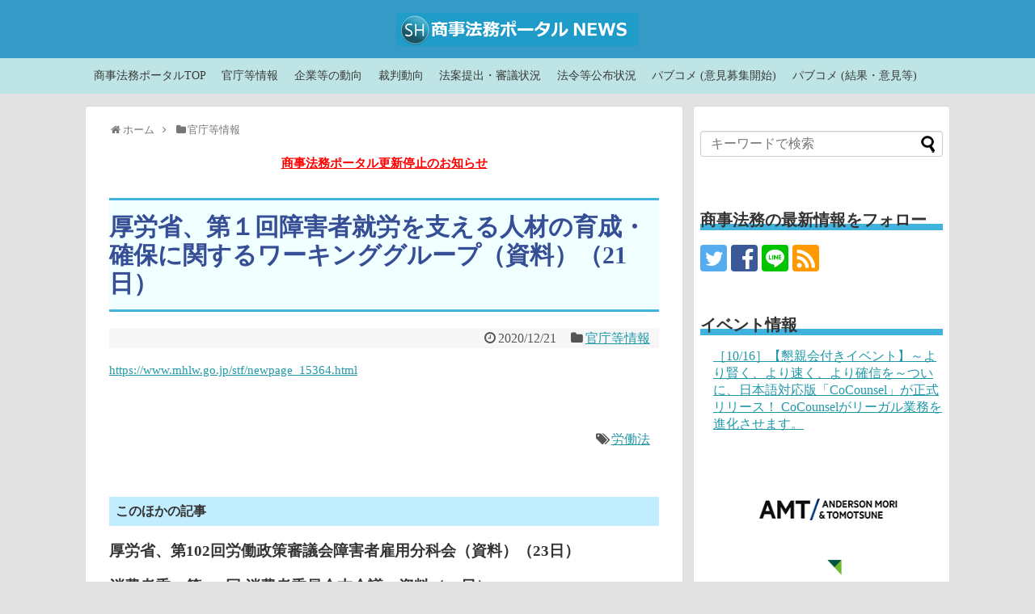

--- FILE ---
content_type: text/html; charset=UTF-8
request_url: https://wp.shojihomu.co.jp/archives/58277
body_size: 18120
content:
<!DOCTYPE html>
<html lang="ja">
<head>
<meta charset="UTF-8">
  <meta name="viewport" content="width=device-width,initial-scale=1.0">
<link rel="alternate" type="application/rss+xml" title="商事法務ポータル NEWS RSS Feed" href="https://wp.shojihomu.co.jp/feed" />
<link rel="pingback" href="https://wp.shojihomu.co.jp/xmlrpc.php" />
<meta name="description" content="" />
<meta name="keywords" content="官庁等情報" />
<!-- OGP -->
<meta property="og:type" content="article">
<meta property="og:description" content="">
<meta property="og:title" content="厚労省、第１回障害者就労を支える人材の育成・確保に関するワーキンググループ（資料）（21日）">
<meta property="og:url" content="https://wp.shojihomu.co.jp/archives/58277">
<meta property="og:image" content="https://wp.shojihomu.co.jp/wp-content/uploads/2017/01/fb.png">
<meta property="og:site_name" content="商事法務ポータル NEWS">
<meta property="og:locale" content="ja_JP">
<!-- /OGP -->

<script src="https://kit.fontawesome.com/b2c9d6f975.js" crossorigin="anonymous"></script>
<title>厚労省、第１回障害者就労を支える人材の育成・確保に関するワーキンググループ（資料）（21日）  |  商事法務ポータル NEWS</title>
<meta name='robots' content='max-image-preview:large' />
	<style>img:is([sizes="auto" i], [sizes^="auto," i]) { contain-intrinsic-size: 3000px 1500px }</style>
	<link rel='dns-prefetch' href='//vjs.zencdn.net' />
<link rel='dns-prefetch' href='//fonts.googleapis.com' />
<link rel="alternate" type="application/rss+xml" title="商事法務ポータル NEWS &raquo; フィード" href="https://wp.shojihomu.co.jp/feed" />
<link rel="alternate" type="application/rss+xml" title="商事法務ポータル NEWS &raquo; コメントフィード" href="https://wp.shojihomu.co.jp/comments/feed" />
<script type="text/javascript">
/* <![CDATA[ */
window._wpemojiSettings = {"baseUrl":"https:\/\/s.w.org\/images\/core\/emoji\/16.0.1\/72x72\/","ext":".png","svgUrl":"https:\/\/s.w.org\/images\/core\/emoji\/16.0.1\/svg\/","svgExt":".svg","source":{"concatemoji":"https:\/\/wp.shojihomu.co.jp\/wp-includes\/js\/wp-emoji-release.min.js?ver=6.8.3"}};
/*! This file is auto-generated */
!function(s,n){var o,i,e;function c(e){try{var t={supportTests:e,timestamp:(new Date).valueOf()};sessionStorage.setItem(o,JSON.stringify(t))}catch(e){}}function p(e,t,n){e.clearRect(0,0,e.canvas.width,e.canvas.height),e.fillText(t,0,0);var t=new Uint32Array(e.getImageData(0,0,e.canvas.width,e.canvas.height).data),a=(e.clearRect(0,0,e.canvas.width,e.canvas.height),e.fillText(n,0,0),new Uint32Array(e.getImageData(0,0,e.canvas.width,e.canvas.height).data));return t.every(function(e,t){return e===a[t]})}function u(e,t){e.clearRect(0,0,e.canvas.width,e.canvas.height),e.fillText(t,0,0);for(var n=e.getImageData(16,16,1,1),a=0;a<n.data.length;a++)if(0!==n.data[a])return!1;return!0}function f(e,t,n,a){switch(t){case"flag":return n(e,"\ud83c\udff3\ufe0f\u200d\u26a7\ufe0f","\ud83c\udff3\ufe0f\u200b\u26a7\ufe0f")?!1:!n(e,"\ud83c\udde8\ud83c\uddf6","\ud83c\udde8\u200b\ud83c\uddf6")&&!n(e,"\ud83c\udff4\udb40\udc67\udb40\udc62\udb40\udc65\udb40\udc6e\udb40\udc67\udb40\udc7f","\ud83c\udff4\u200b\udb40\udc67\u200b\udb40\udc62\u200b\udb40\udc65\u200b\udb40\udc6e\u200b\udb40\udc67\u200b\udb40\udc7f");case"emoji":return!a(e,"\ud83e\udedf")}return!1}function g(e,t,n,a){var r="undefined"!=typeof WorkerGlobalScope&&self instanceof WorkerGlobalScope?new OffscreenCanvas(300,150):s.createElement("canvas"),o=r.getContext("2d",{willReadFrequently:!0}),i=(o.textBaseline="top",o.font="600 32px Arial",{});return e.forEach(function(e){i[e]=t(o,e,n,a)}),i}function t(e){var t=s.createElement("script");t.src=e,t.defer=!0,s.head.appendChild(t)}"undefined"!=typeof Promise&&(o="wpEmojiSettingsSupports",i=["flag","emoji"],n.supports={everything:!0,everythingExceptFlag:!0},e=new Promise(function(e){s.addEventListener("DOMContentLoaded",e,{once:!0})}),new Promise(function(t){var n=function(){try{var e=JSON.parse(sessionStorage.getItem(o));if("object"==typeof e&&"number"==typeof e.timestamp&&(new Date).valueOf()<e.timestamp+604800&&"object"==typeof e.supportTests)return e.supportTests}catch(e){}return null}();if(!n){if("undefined"!=typeof Worker&&"undefined"!=typeof OffscreenCanvas&&"undefined"!=typeof URL&&URL.createObjectURL&&"undefined"!=typeof Blob)try{var e="postMessage("+g.toString()+"("+[JSON.stringify(i),f.toString(),p.toString(),u.toString()].join(",")+"));",a=new Blob([e],{type:"text/javascript"}),r=new Worker(URL.createObjectURL(a),{name:"wpTestEmojiSupports"});return void(r.onmessage=function(e){c(n=e.data),r.terminate(),t(n)})}catch(e){}c(n=g(i,f,p,u))}t(n)}).then(function(e){for(var t in e)n.supports[t]=e[t],n.supports.everything=n.supports.everything&&n.supports[t],"flag"!==t&&(n.supports.everythingExceptFlag=n.supports.everythingExceptFlag&&n.supports[t]);n.supports.everythingExceptFlag=n.supports.everythingExceptFlag&&!n.supports.flag,n.DOMReady=!1,n.readyCallback=function(){n.DOMReady=!0}}).then(function(){return e}).then(function(){var e;n.supports.everything||(n.readyCallback(),(e=n.source||{}).concatemoji?t(e.concatemoji):e.wpemoji&&e.twemoji&&(t(e.twemoji),t(e.wpemoji)))}))}((window,document),window._wpemojiSettings);
/* ]]> */
</script>
<link rel='stylesheet' id='ai1ec_style-css' href='//wp.shojihomu.co.jp/wp-content/plugins/all-in-one-event-calendar/public/themes-ai1ec/vortex/css/ai1ec_parsed_css.css?ver=3.0.0' type='text/css' media='all' />
<link rel='stylesheet' id='pfs-min-style-css' href='https://wp.shojihomu.co.jp/wp-content/plugins/post-from-site/includes/minimal.css?ver=6.8.3&#038;fver=20120110074756' type='text/css' media='all' />
<link rel='stylesheet' id='pfs-style-css' href='https://wp.shojihomu.co.jp/wp-content/plugins/post-from-site/includes/twentyeleven.css?ver=6.8.3&#038;fver=20120110074756' type='text/css' media='all' />
<link rel='stylesheet' id='pt-cv-public-style-css' href='https://wp.shojihomu.co.jp/wp-content/plugins/content-views-query-and-display-post-page/public/assets/css/cv.css?ver=2.4.0.7&#038;fver=20220907030313' type='text/css' media='all' />
<link rel='stylesheet' id='simplicity-style-css' href='https://wp.shojihomu.co.jp/wp-content/themes/simplicity2/style.css?ver=6.8.3&#038;fver=20191029082433' type='text/css' media='all' />
<link rel='stylesheet' id='responsive-style-css' href='https://wp.shojihomu.co.jp/wp-content/themes/simplicity2/css/responsive-pc.css?ver=6.8.3&#038;fver=20191029082433' type='text/css' media='all' />
<link rel='stylesheet' id='parts-skin-style-css' href='https://wp.shojihomu.co.jp/wp-content/themes/simplicity2-child/skins/_parts/_merged_.css?ver=6.8.3&#038;fver=20260126083210' type='text/css' media='all' />
<link rel='stylesheet' id='font-awesome-style-css' href='https://wp.shojihomu.co.jp/wp-content/themes/simplicity2/webfonts/css/font-awesome.min.css?ver=6.8.3&#038;fver=20191029082433' type='text/css' media='all' />
<link rel='stylesheet' id='icomoon-style-css' href='https://wp.shojihomu.co.jp/wp-content/themes/simplicity2/webfonts/icomoon/style.css?ver=6.8.3&#038;fver=20191029082433' type='text/css' media='all' />
<link rel='stylesheet' id='google-fonts-mplus1p-css' href='https://fonts.googleapis.com/earlyaccess/mplus1p.css?ver=6.8.3' type='text/css' media='all' />
<link rel='stylesheet' id='responsive-mode-style-css' href='https://wp.shojihomu.co.jp/wp-content/themes/simplicity2/responsive.css?ver=6.8.3&#038;fver=20191029082433' type='text/css' media='all' />
<link rel='stylesheet' id='narrow-style-css' href='https://wp.shojihomu.co.jp/wp-content/themes/simplicity2/css/narrow.css?ver=6.8.3&#038;fver=20191029082433' type='text/css' media='all' />
<link rel='stylesheet' id='media-style-css' href='https://wp.shojihomu.co.jp/wp-content/themes/simplicity2/css/media.css?ver=6.8.3&#038;fver=20191029082433' type='text/css' media='all' />
<link rel='stylesheet' id='extension-style-css' href='https://wp.shojihomu.co.jp/wp-content/themes/simplicity2/css/extension.css?ver=6.8.3&#038;fver=20191029082433' type='text/css' media='all' />
<style id='extension-style-inline-css' type='text/css'>
#header{background-color:#369ac6}#navi ul,#navi ul.sub-menu,#navi ul.children{background-color:#bee4e5;border-color:#bee4e5}#navi{background-color:#bee4e5}@media screen and (max-width:1110px){#navi{background-color:transparent}}#navi ul li a{color:#3a3a3a}#navi ul li a:hover{background-color:#22c6d8}#page-top a{background-color:#369ac6}#footer{background-color:#369ac6}#h-top{min-height:60px}ul.snsp li.twitter-page a span{background-color:#55acee}ul.snsp li.facebook-page a span{background-color:#3b5998}ul.snsp li.google-plus-page a span{background-color:#dd4b39}ul.snsp li.instagram-page a span{background-color:#3f729b}ul.snsp li.hatebu-page a span{background-color:#008fde}ul.snsp li.pinterest-page a span{background-color:#cc2127}ul.snsp li.youtube-page a span{background-color:#e52d27}ul.snsp li.flickr-page a span{background-color:#1d1d1b}ul.snsp li.github-page a span{background-color:#24292e}ul.snsp li.line-page a span{background-color:#00c300}ul.snsp li.feedly-page a span{background-color:#87bd33}ul.snsp li.push7-page a span{background-color:#eeac00}ul.snsp li.rss-page a span{background-color:#fe9900}ul.snsp li a:hover{opacity:.7} figure.entry-thumb,.new-entry-thumb,.popular-entry-thumb,.related-entry-thumb{display:none}.widget_new_popular .wpp-thumbnail,.widget_popular_ranking .wpp-thumbnail{display:none}.related-entry-thumbnail .related-entry-thumb{display:block}.entry-card-content,.related-entry-content{margin-left:0}.widget_new_popular ul li::before{display:none}.new-entry,#sidebar ul.wpp-list{padding-left:1em}.new-entry a,#sidebar ul.wpp-list a{color:;text-decoration:underline}.article{font-size:15px}#header .alignleft{margin-right:30px;max-width:none} .blog-card-thumbnail-right .blog-card-thumbnail{float:right}.blog-card-thumbnail-right .blog-card-content{margin-left:0;margin-right:110px}.blog-card-thumbnail-right img.blog-card-thumb-image{margin-left:10px;margin-right:0}#sidebar .blog-card-thumbnail-right .blog-card-content{margin-left:0;margin-right:90px}@media screen and (max-width:560px){.blog-card-thumbnail-right .blog-card-content{margin-right:90px}.blog-card-thumbnail-right .blog-card-title{margin-left:0}.blog-card-thumbnail-right img.blog-card-thumb-image{margin-left:5px;margin-right:0}}  #header .alignleft{text-align:center;max-width:none}#h-top #site-title a{margin-right:0}#site-description{margin-right:0}#header .alignright{display:none} #sidebar{background-color:#fff;padding:5px 8px;border-radius:4px;border:1px solid #ddd}@media screen and (max-width:639px){.article br{display:block}}#site-title{margin-right:0} #main .social-count{display:none} .arrow-box{display:none}#sns-group-top .balloon-btn-set{width:auto}body{font-family:'Mplus 1p'}
</style>
<link rel='stylesheet' id='child-style-css' href='https://wp.shojihomu.co.jp/wp-content/themes/simplicity2-child/style.css?ver=6.8.3&#038;fver=20221220035456' type='text/css' media='all' />
<link rel='stylesheet' id='child-responsive-mode-style-css' href='https://wp.shojihomu.co.jp/wp-content/themes/simplicity2-child/responsive.css?ver=6.8.3&#038;fver=20170525075140' type='text/css' media='all' />
<link rel='stylesheet' id='print-style-css' href='https://wp.shojihomu.co.jp/wp-content/themes/simplicity2/css/print.css?ver=6.8.3&#038;fver=20191029082433' type='text/css' media='print' />
<style id='wp-emoji-styles-inline-css' type='text/css'>

	img.wp-smiley, img.emoji {
		display: inline !important;
		border: none !important;
		box-shadow: none !important;
		height: 1em !important;
		width: 1em !important;
		margin: 0 0.07em !important;
		vertical-align: -0.1em !important;
		background: none !important;
		padding: 0 !important;
	}
</style>
<link rel='stylesheet' id='wp-block-library-css' href='https://wp.shojihomu.co.jp/wp-includes/css/dist/block-library/style.min.css?ver=6.8.3' type='text/css' media='all' />
<style id='wp-block-library-inline-css' type='text/css'>
.has-text-align-justify{text-align:justify;}
</style>
<style id='classic-theme-styles-inline-css' type='text/css'>
/*! This file is auto-generated */
.wp-block-button__link{color:#fff;background-color:#32373c;border-radius:9999px;box-shadow:none;text-decoration:none;padding:calc(.667em + 2px) calc(1.333em + 2px);font-size:1.125em}.wp-block-file__button{background:#32373c;color:#fff;text-decoration:none}
</style>
<link rel='stylesheet' id='mediaelement-css' href='https://wp.shojihomu.co.jp/wp-includes/js/mediaelement/mediaelementplayer-legacy.min.css?ver=4.2.17' type='text/css' media='all' />
<link rel='stylesheet' id='wp-mediaelement-css' href='https://wp.shojihomu.co.jp/wp-includes/js/mediaelement/wp-mediaelement.min.css?ver=6.8.3' type='text/css' media='all' />
<style id='global-styles-inline-css' type='text/css'>
:root{--wp--preset--aspect-ratio--square: 1;--wp--preset--aspect-ratio--4-3: 4/3;--wp--preset--aspect-ratio--3-4: 3/4;--wp--preset--aspect-ratio--3-2: 3/2;--wp--preset--aspect-ratio--2-3: 2/3;--wp--preset--aspect-ratio--16-9: 16/9;--wp--preset--aspect-ratio--9-16: 9/16;--wp--preset--color--black: #000000;--wp--preset--color--cyan-bluish-gray: #abb8c3;--wp--preset--color--white: #ffffff;--wp--preset--color--pale-pink: #f78da7;--wp--preset--color--vivid-red: #cf2e2e;--wp--preset--color--luminous-vivid-orange: #ff6900;--wp--preset--color--luminous-vivid-amber: #fcb900;--wp--preset--color--light-green-cyan: #7bdcb5;--wp--preset--color--vivid-green-cyan: #00d084;--wp--preset--color--pale-cyan-blue: #8ed1fc;--wp--preset--color--vivid-cyan-blue: #0693e3;--wp--preset--color--vivid-purple: #9b51e0;--wp--preset--gradient--vivid-cyan-blue-to-vivid-purple: linear-gradient(135deg,rgba(6,147,227,1) 0%,rgb(155,81,224) 100%);--wp--preset--gradient--light-green-cyan-to-vivid-green-cyan: linear-gradient(135deg,rgb(122,220,180) 0%,rgb(0,208,130) 100%);--wp--preset--gradient--luminous-vivid-amber-to-luminous-vivid-orange: linear-gradient(135deg,rgba(252,185,0,1) 0%,rgba(255,105,0,1) 100%);--wp--preset--gradient--luminous-vivid-orange-to-vivid-red: linear-gradient(135deg,rgba(255,105,0,1) 0%,rgb(207,46,46) 100%);--wp--preset--gradient--very-light-gray-to-cyan-bluish-gray: linear-gradient(135deg,rgb(238,238,238) 0%,rgb(169,184,195) 100%);--wp--preset--gradient--cool-to-warm-spectrum: linear-gradient(135deg,rgb(74,234,220) 0%,rgb(151,120,209) 20%,rgb(207,42,186) 40%,rgb(238,44,130) 60%,rgb(251,105,98) 80%,rgb(254,248,76) 100%);--wp--preset--gradient--blush-light-purple: linear-gradient(135deg,rgb(255,206,236) 0%,rgb(152,150,240) 100%);--wp--preset--gradient--blush-bordeaux: linear-gradient(135deg,rgb(254,205,165) 0%,rgb(254,45,45) 50%,rgb(107,0,62) 100%);--wp--preset--gradient--luminous-dusk: linear-gradient(135deg,rgb(255,203,112) 0%,rgb(199,81,192) 50%,rgb(65,88,208) 100%);--wp--preset--gradient--pale-ocean: linear-gradient(135deg,rgb(255,245,203) 0%,rgb(182,227,212) 50%,rgb(51,167,181) 100%);--wp--preset--gradient--electric-grass: linear-gradient(135deg,rgb(202,248,128) 0%,rgb(113,206,126) 100%);--wp--preset--gradient--midnight: linear-gradient(135deg,rgb(2,3,129) 0%,rgb(40,116,252) 100%);--wp--preset--font-size--small: 13px;--wp--preset--font-size--medium: 20px;--wp--preset--font-size--large: 36px;--wp--preset--font-size--x-large: 42px;--wp--preset--spacing--20: 0.44rem;--wp--preset--spacing--30: 0.67rem;--wp--preset--spacing--40: 1rem;--wp--preset--spacing--50: 1.5rem;--wp--preset--spacing--60: 2.25rem;--wp--preset--spacing--70: 3.38rem;--wp--preset--spacing--80: 5.06rem;--wp--preset--shadow--natural: 6px 6px 9px rgba(0, 0, 0, 0.2);--wp--preset--shadow--deep: 12px 12px 50px rgba(0, 0, 0, 0.4);--wp--preset--shadow--sharp: 6px 6px 0px rgba(0, 0, 0, 0.2);--wp--preset--shadow--outlined: 6px 6px 0px -3px rgba(255, 255, 255, 1), 6px 6px rgba(0, 0, 0, 1);--wp--preset--shadow--crisp: 6px 6px 0px rgba(0, 0, 0, 1);}:where(.is-layout-flex){gap: 0.5em;}:where(.is-layout-grid){gap: 0.5em;}body .is-layout-flex{display: flex;}.is-layout-flex{flex-wrap: wrap;align-items: center;}.is-layout-flex > :is(*, div){margin: 0;}body .is-layout-grid{display: grid;}.is-layout-grid > :is(*, div){margin: 0;}:where(.wp-block-columns.is-layout-flex){gap: 2em;}:where(.wp-block-columns.is-layout-grid){gap: 2em;}:where(.wp-block-post-template.is-layout-flex){gap: 1.25em;}:where(.wp-block-post-template.is-layout-grid){gap: 1.25em;}.has-black-color{color: var(--wp--preset--color--black) !important;}.has-cyan-bluish-gray-color{color: var(--wp--preset--color--cyan-bluish-gray) !important;}.has-white-color{color: var(--wp--preset--color--white) !important;}.has-pale-pink-color{color: var(--wp--preset--color--pale-pink) !important;}.has-vivid-red-color{color: var(--wp--preset--color--vivid-red) !important;}.has-luminous-vivid-orange-color{color: var(--wp--preset--color--luminous-vivid-orange) !important;}.has-luminous-vivid-amber-color{color: var(--wp--preset--color--luminous-vivid-amber) !important;}.has-light-green-cyan-color{color: var(--wp--preset--color--light-green-cyan) !important;}.has-vivid-green-cyan-color{color: var(--wp--preset--color--vivid-green-cyan) !important;}.has-pale-cyan-blue-color{color: var(--wp--preset--color--pale-cyan-blue) !important;}.has-vivid-cyan-blue-color{color: var(--wp--preset--color--vivid-cyan-blue) !important;}.has-vivid-purple-color{color: var(--wp--preset--color--vivid-purple) !important;}.has-black-background-color{background-color: var(--wp--preset--color--black) !important;}.has-cyan-bluish-gray-background-color{background-color: var(--wp--preset--color--cyan-bluish-gray) !important;}.has-white-background-color{background-color: var(--wp--preset--color--white) !important;}.has-pale-pink-background-color{background-color: var(--wp--preset--color--pale-pink) !important;}.has-vivid-red-background-color{background-color: var(--wp--preset--color--vivid-red) !important;}.has-luminous-vivid-orange-background-color{background-color: var(--wp--preset--color--luminous-vivid-orange) !important;}.has-luminous-vivid-amber-background-color{background-color: var(--wp--preset--color--luminous-vivid-amber) !important;}.has-light-green-cyan-background-color{background-color: var(--wp--preset--color--light-green-cyan) !important;}.has-vivid-green-cyan-background-color{background-color: var(--wp--preset--color--vivid-green-cyan) !important;}.has-pale-cyan-blue-background-color{background-color: var(--wp--preset--color--pale-cyan-blue) !important;}.has-vivid-cyan-blue-background-color{background-color: var(--wp--preset--color--vivid-cyan-blue) !important;}.has-vivid-purple-background-color{background-color: var(--wp--preset--color--vivid-purple) !important;}.has-black-border-color{border-color: var(--wp--preset--color--black) !important;}.has-cyan-bluish-gray-border-color{border-color: var(--wp--preset--color--cyan-bluish-gray) !important;}.has-white-border-color{border-color: var(--wp--preset--color--white) !important;}.has-pale-pink-border-color{border-color: var(--wp--preset--color--pale-pink) !important;}.has-vivid-red-border-color{border-color: var(--wp--preset--color--vivid-red) !important;}.has-luminous-vivid-orange-border-color{border-color: var(--wp--preset--color--luminous-vivid-orange) !important;}.has-luminous-vivid-amber-border-color{border-color: var(--wp--preset--color--luminous-vivid-amber) !important;}.has-light-green-cyan-border-color{border-color: var(--wp--preset--color--light-green-cyan) !important;}.has-vivid-green-cyan-border-color{border-color: var(--wp--preset--color--vivid-green-cyan) !important;}.has-pale-cyan-blue-border-color{border-color: var(--wp--preset--color--pale-cyan-blue) !important;}.has-vivid-cyan-blue-border-color{border-color: var(--wp--preset--color--vivid-cyan-blue) !important;}.has-vivid-purple-border-color{border-color: var(--wp--preset--color--vivid-purple) !important;}.has-vivid-cyan-blue-to-vivid-purple-gradient-background{background: var(--wp--preset--gradient--vivid-cyan-blue-to-vivid-purple) !important;}.has-light-green-cyan-to-vivid-green-cyan-gradient-background{background: var(--wp--preset--gradient--light-green-cyan-to-vivid-green-cyan) !important;}.has-luminous-vivid-amber-to-luminous-vivid-orange-gradient-background{background: var(--wp--preset--gradient--luminous-vivid-amber-to-luminous-vivid-orange) !important;}.has-luminous-vivid-orange-to-vivid-red-gradient-background{background: var(--wp--preset--gradient--luminous-vivid-orange-to-vivid-red) !important;}.has-very-light-gray-to-cyan-bluish-gray-gradient-background{background: var(--wp--preset--gradient--very-light-gray-to-cyan-bluish-gray) !important;}.has-cool-to-warm-spectrum-gradient-background{background: var(--wp--preset--gradient--cool-to-warm-spectrum) !important;}.has-blush-light-purple-gradient-background{background: var(--wp--preset--gradient--blush-light-purple) !important;}.has-blush-bordeaux-gradient-background{background: var(--wp--preset--gradient--blush-bordeaux) !important;}.has-luminous-dusk-gradient-background{background: var(--wp--preset--gradient--luminous-dusk) !important;}.has-pale-ocean-gradient-background{background: var(--wp--preset--gradient--pale-ocean) !important;}.has-electric-grass-gradient-background{background: var(--wp--preset--gradient--electric-grass) !important;}.has-midnight-gradient-background{background: var(--wp--preset--gradient--midnight) !important;}.has-small-font-size{font-size: var(--wp--preset--font-size--small) !important;}.has-medium-font-size{font-size: var(--wp--preset--font-size--medium) !important;}.has-large-font-size{font-size: var(--wp--preset--font-size--large) !important;}.has-x-large-font-size{font-size: var(--wp--preset--font-size--x-large) !important;}
:where(.wp-block-post-template.is-layout-flex){gap: 1.25em;}:where(.wp-block-post-template.is-layout-grid){gap: 1.25em;}
:where(.wp-block-columns.is-layout-flex){gap: 2em;}:where(.wp-block-columns.is-layout-grid){gap: 2em;}
:root :where(.wp-block-pullquote){font-size: 1.5em;line-height: 1.6;}
</style>
<link rel='stylesheet' id='cptch_stylesheet-css' href='https://wp.shojihomu.co.jp/wp-content/plugins/captcha/css/front_end_style.css?ver=4.3.6&#038;fver=20170919082218' type='text/css' media='all' />
<link rel='stylesheet' id='dashicons-css' href='https://wp.shojihomu.co.jp/wp-includes/css/dashicons.min.css?ver=6.8.3' type='text/css' media='all' />
<link rel='stylesheet' id='cptch_desktop_style-css' href='https://wp.shojihomu.co.jp/wp-content/plugins/captcha/css/desktop_style.css?ver=4.3.6&#038;fver=20170919082218' type='text/css' media='all' />
<link rel='stylesheet' id='fancybox-for-wp-css' href='https://wp.shojihomu.co.jp/wp-content/plugins/fancybox-for-wordpress/assets/css/fancybox.css?ver=1.3.4&#038;fver=20211227031657' type='text/css' media='all' />
<link rel='stylesheet' id='videojs-css' href='//vjs.zencdn.net/5.9.2/video-js.css?ver=6.8.3' type='text/css' media='all' />
<link rel='stylesheet' id='videojs-style-css' href='https://wp.shojihomu.co.jp/wp-content/plugins/videojs-hls-player/videojs-hls-player.css?ver=6.8.3&#038;fver=20171129065121' type='text/css' media='all' />
<link rel='stylesheet' id='videojs-airplay-css' href='https://wp.shojihomu.co.jp/wp-content/plugins/videojs-hls-player/videojs-airplay/videojs.airplay.css?ver=6.8.3&#038;fver=20171129065121' type='text/css' media='all' />
<link rel='stylesheet' id='ivory-search-styles-css' href='https://wp.shojihomu.co.jp/wp-content/plugins/add-search-to-menu/public/css/ivory-search.min.css?ver=5.4.8&#038;fver=20220907030342' type='text/css' media='all' />
<link rel='stylesheet' id='sidebar-login-css' href='https://wp.shojihomu.co.jp/wp-content/plugins/sidebar-login/build/sidebar-login.css?ver=1661826946&#038;fver=20220830023546' type='text/css' media='all' />
<link rel='stylesheet' id='dflip-icons-style-css' href='https://wp.shojihomu.co.jp/wp-content/plugins/3d-flipbook-dflip-lite/assets/css/themify-icons.min.css?ver=1.7.33&#038;fver=20220907124757' type='text/css' media='all' />
<link rel='stylesheet' id='dflip-style-css' href='https://wp.shojihomu.co.jp/wp-content/plugins/3d-flipbook-dflip-lite/assets/css/dflip.min.css?ver=1.7.33&#038;fver=20220907124757' type='text/css' media='all' />
<link rel='stylesheet' id='tablepress-default-css' href='https://wp.shojihomu.co.jp/wp-content/tablepress-combined.min.css?ver=10&#038;fver=20210922053303' type='text/css' media='all' />
<link rel='stylesheet' id='jetpack_css-css' href='https://wp.shojihomu.co.jp/wp-content/plugins/jetpack/css/jetpack.css?ver=11.5.3&#038;fver=20241014090616' type='text/css' media='all' />
<script type="text/javascript" src="https://wp.shojihomu.co.jp/wp-includes/js/jquery/jquery.min.js?ver=3.7.1" id="jquery-core-js"></script>
<script type="text/javascript" src="https://wp.shojihomu.co.jp/wp-includes/js/jquery/jquery-migrate.min.js?ver=3.4.1" id="jquery-migrate-js"></script>
<script type="text/javascript" src="https://wp.shojihomu.co.jp/wp-includes/js/jquery/jquery.form.min.js?ver=4.3.0" id="jquery-form-js"></script>
<script type="text/javascript" src="https://wp.shojihomu.co.jp/wp-content/plugins/post-from-site/includes/jquery.MultiFile.pack.js?ver=6.8.3&amp;fver=20120110074756" id="jquery-multi-upload-js"></script>
<script type="text/javascript" src="https://wp.shojihomu.co.jp/wp-content/plugins/post-from-site/includes/pfs-script.js?ver=6.8.3&amp;fver=20120110074756" id="pfs-script-js"></script>
<script type="text/javascript" src="https://wp.shojihomu.co.jp/wp-content/plugins/fancybox-for-wordpress/assets/js/jquery.fancybox.js?ver=1.3.4&amp;fver=20211227031657" id="fancybox-for-wp-js"></script>
<script type="text/javascript" src="//vjs.zencdn.net/ie8/1.1.2/videojs-ie8.min.js?ver=1.0.2" id="videojs-ie8-js"></script>
<link rel="canonical" href="https://wp.shojihomu.co.jp/archives/58277" />
<link rel='shortlink' href='https://wp.shojihomu.co.jp/?p=58277' />
<link rel="alternate" title="oEmbed (JSON)" type="application/json+oembed" href="https://wp.shojihomu.co.jp/wp-json/oembed/1.0/embed?url=https%3A%2F%2Fwp.shojihomu.co.jp%2Farchives%2F58277" />
<link rel="alternate" title="oEmbed (XML)" type="text/xml+oembed" href="https://wp.shojihomu.co.jp/wp-json/oembed/1.0/embed?url=https%3A%2F%2Fwp.shojihomu.co.jp%2Farchives%2F58277&#038;format=xml" />

<!-- Fancybox for WordPress v3.3.3 -->
<style type="text/css">
	.fancybox-slide--image .fancybox-content{background-color: #FFFFFF}div.fancybox-caption{display:none !important;}
	
	img.fancybox-image{border-width:10px;border-color:#FFFFFF;border-style:solid;}
	div.fancybox-bg{background-color:rgba(102,102,102,0.3);opacity:1 !important;}div.fancybox-content{border-color:#FFFFFF}
	div#fancybox-title{background-color:#FFFFFF}
	div.fancybox-content{background-color:#FFFFFF}
	div#fancybox-title-inside{color:#333333}
	
	
	
	div.fancybox-caption p.caption-title{display:inline-block}
	div.fancybox-caption p.caption-title{font-size:14px}
	div.fancybox-caption p.caption-title{color:#333333}
	div.fancybox-caption {color:#333333}div.fancybox-caption p.caption-title {background:#fff; width:auto;padding:10px 30px;}div.fancybox-content p.caption-title{color:#333333;margin: 0;padding: 5px 0;}
</style><script type="text/javascript">
	jQuery(function () {

		var mobileOnly = false;
		
		if (mobileOnly) {
			return;
		}

		jQuery.fn.getTitle = function () { // Copy the title of every IMG tag and add it to its parent A so that fancybox can show titles
			var arr = jQuery("a[data-fancybox]");
									jQuery.each(arr, function() {
										var title = jQuery(this).children("img").attr("title");
										 var caption = jQuery(this).next("figcaption").html();
                                        if(caption && title){jQuery(this).attr("title",title+" " + caption)}else if(title){ jQuery(this).attr("title",title);}else if(caption){jQuery(this).attr("title",caption);}
									});			}

		// Supported file extensions

				var thumbnails = jQuery("a:has(img)").not(".nolightbox").not('.envira-gallery-link').not('.ngg-simplelightbox').filter(function () {
			return /\.(jpe?g|png|gif|mp4|webp|bmp|pdf)(\?[^/]*)*$/i.test(jQuery(this).attr('href'))
		});
		

		// Add data-type iframe for links that are not images or videos.
		var iframeLinks = jQuery('.fancyboxforwp').filter(function () {
			return !/\.(jpe?g|png|gif|mp4|webp|bmp|pdf)(\?[^/]*)*$/i.test(jQuery(this).attr('href'))
		}).filter(function () {
			return !/vimeo|youtube/i.test(jQuery(this).attr('href'))
		});
		iframeLinks.attr({"data-type": "iframe"}).getTitle();

				// Gallery All
		thumbnails.addClass("fancyboxforwp").attr("data-fancybox", "gallery").getTitle();
		iframeLinks.attr({"data-fancybox": "gallery"}).getTitle();

		// Gallery type NONE
		
		// Call fancybox and apply it on any link with a rel atribute that starts with "fancybox", with the options set on the admin panel
		jQuery("a.fancyboxforwp").fancyboxforwp({
			loop: false,
			smallBtn: false,
			zoomOpacity: "auto",
			animationEffect: "fade",
			animationDuration: 500,
			transitionEffect: "fade",
			transitionDuration: "300",
			overlayShow: true,
			overlayOpacity: "0.3",
			titleShow: true,
			titlePosition: "inside",
			keyboard: true,
			showCloseButton: false,
			arrows: true,
			clickContent:"close",
			clickSlide: "close",
			mobile: {
				clickContent: function (current, event) {
					return current.type === "image" ? "close" : false;
				},
				clickSlide: function (current, event) {
					return current.type === "image" ? "close" : "close";
				},
			},
			wheel: false,
			toolbar: true,
			preventCaptionOverlap: true,
			onInit: function() { },			onDeactivate
	: function() { },		beforeClose: function() { },			afterShow: function() {},				afterClose: function() { },					caption : function( instance, item ) {var title ="";if("undefined" != typeof jQuery(this).context ){var title = jQuery(this).context.title;} else { var title = ("undefined" != typeof jQuery(this).attr("title")) ? jQuery(this).attr("title") : false;}var caption = jQuery(this).data('caption') || '';if ( item.type === 'image' && title.length ) {caption = (caption.length ? caption + '<br />' : '') + '<p class="caption-title">'+title+'</p>' ;}return caption;},
		afterLoad : function( instance, current ) {current.$content.append('<div class=\"fancybox-custom-caption inside-caption\" style=\" position: absolute;left:0;right:0;color:#000;margin:0 auto;bottom:0;text-align:center;background-color:#FFFFFF \">' + current.opts.caption + '</div>');},
			})
		;

			})
</script>
<!-- END Fancybox for WordPress -->

<!-- This site is embedding HLS video using Video.js HLS Plugin v1.0.2 - https://www.socialite-media.com/videojs-hls-player-for-wordpress -->

	<style>img#wpstats{display:none}</style>
		<style type="text/css">
                    .ctl-bullets-container {
                display: block;
                position: fixed;
                left: 0;
                height: 100%;
                z-index: 1049;
                font-weight: normal;
                height: 70vh;
                overflow-x: hidden;
                overflow-y: auto;
                margin: 15vh auto;
            }</style><link rel="shortcut icon" type="image/x-icon" href="https://wp.shojihomu.co.jp/wp-content/uploads/2017/01/favicon2.png" />
<script data-cfasync="false"> var dFlipLocation = "https://wp.shojihomu.co.jp/wp-content/plugins/3d-flipbook-dflip-lite/assets/"; var dFlipWPGlobal = {"text":{"toggleSound":"Turn on\/off Sound","toggleThumbnails":"Toggle Thumbnails","toggleOutline":"Toggle Outline\/Bookmark","previousPage":"Previous Page","nextPage":"Next Page","toggleFullscreen":"Toggle Fullscreen","zoomIn":"Zoom In","zoomOut":"Zoom Out","toggleHelp":"Toggle Help","singlePageMode":"Single Page Mode","doublePageMode":"Double Page Mode","downloadPDFFile":"Download PDF File","gotoFirstPage":"Goto First Page","gotoLastPage":"Goto Last Page","share":"Share","mailSubject":"I wanted you to see this FlipBook","mailBody":"Check out this site {{url}}","loading":"DearFlip: Loading "},"moreControls":"download,pageMode,startPage,endPage,sound","hideControls":"","scrollWheel":"true","backgroundColor":"#777","backgroundImage":"","height":"auto","paddingLeft":"20","paddingRight":"20","controlsPosition":"bottom","duration":800,"soundEnable":"true","enableDownload":"true","enableAnnotation":"false","enableAnalytics":"false","webgl":"true","hard":"none","maxTextureSize":"1600","rangeChunkSize":"524288","zoomRatio":1.5,"stiffness":3,"pageMode":"0","singlePageMode":"0","pageSize":"0","autoPlay":"false","autoPlayDuration":5000,"autoPlayStart":"false","linkTarget":"2","sharePrefix":"dearflip-"};</script><style type="text/css" id="custom-background-css">
body.custom-background { background-color: #e2e2e2; }
</style>
			<style type="text/css" id="wp-custom-css">
			/*
ここに独自の CSS を追加することができます。

詳しくは上のヘルプアイコンをクリックしてください。
*/

ul.lcp_catlist { list-style-image: url(https://wp.shojihomu.co.jp/wp-content/uploads/2017/01/icon.png);
 }
li {margin-top:0.5em; margin-bottom:0.5em;}

div.pt-cv-title {padding-left: 30px;
    background: url(https://wp.shojihomu.co.jp/wp-content/uploads/2019/05/mhm_icon.png) no-repeat;
 }
li {margin-top:0.5em; margin-bottom:0.5em;}

h2 {
background: #c2edff;/*背景色*/
font-size: 1rem; /* =16px */
padding: 0.5em;/*文字まわり（上下左右）の余白*/
}

a.entry-title.entry-title-link {
font-size: 1rem; /* =16px */
}

h6.portal {
position: relative;
background: #3fb3dd;
padding: 5px 5px 2px 25px;
font-size: 20px;
color: #FFFFFF;
border-radius: 0 10px 10px 0;
}

h6.portal:before {
font-family: FontAwesome;
content: "\f044";
display: inline-block;
line-height: 40px;
position: absolute;
padding: 0em;
color: white;
background: #209cc9;
font-weight: normal;
width: 40px;
text-align: center;
height: 40px;
line-height: 40px;
left: -0.5em;
top: 50%;
-moz-transform: translateY(-50%);
-webkit-transform: translateY(-50%);
-ms-transform: translateY(-50%);
transform: translateY(-50%);
border: solid 3px white; 
border-radius: 50%;
}

h6.movie {
position: relative;
background: #3fb3dd;
padding: 5px 5px 2px 25px;
font-size: 20px;
color: #FFFFFF;
border-radius: 0 10px 10px 0;
}

h6.movie:before {
font-family: FontAwesome;
content: "\f03d";
display: inline-block;
line-height: 40px;
position: absolute;
padding: 0em;
color: white;
background: #209cc9;
font-weight: normal;
width: 40px;
text-align: center;
height: 40px;
line-height: 40px;
left: -0.5em;
top: 50%;
-moz-transform: translateY(-50%);
-webkit-transform: translateY(-50%);
-ms-transform: translateY(-50%);
transform: translateY(-50%);
border: solid 3px white; 
border-radius: 50%;
}

h6.book {
position: relative;
background: #3fb3dd;
padding: 5px 5px 2px 25px;
font-size: 20px;
color: #FFFFFF;
border-radius: 0 10px 10px 0;
}

h6.book:before {
font-family: FontAwesome;
content: "\f02d";
display: inline-block;
line-height: 40px;
position: absolute;
padding: 0em;
color: white;
background: #209cc9;
font-weight: normal;
width: 40px;
text-align: center;
height: 40px;
line-height: 40px;
left: -0.5em;
top: 50%;
-moz-transform: translateY(-50%);
-webkit-transform: translateY(-50%);
-ms-transform: translateY(-50%);
transform: translateY(-50%);
border: solid 3px white; 
border-radius: 50%;
}

h6.kancho {
position: relative;
background: #3fb3dd;
padding: 5px 5px 2px 25px;
font-size: 20px;
color: #FFFFFF;
border-radius: 0 10px 10px 0;
}

h6.kancho:before {
font-family: FontAwesome;
content: "\f19c";
display: inline-block;
line-height: 40px;
position: absolute;
padding: 0em;
color: white;
background: #209cc9;
font-weight: normal;
width: 40px;
text-align: center;
height: 40px;
line-height: 40px;
left: -0.5em;
top: 50%;
-moz-transform: translateY(-50%);
-webkit-transform: translateY(-50%);
-ms-transform: translateY(-50%);
transform: translateY(-50%);
border: solid 3px white; 
border-radius: 50%;
}

h6.kigyo {
position: relative;
background: #3fb3dd;
padding: 5px 5px 2px 25px;
font-size: 20px;
color: #FFFFFF;
border-radius: 0 10px 10px 0;
}

h6.kigyo:before {
font-family: FontAwesome;
content: "\f0f7";
display: inline-block;
line-height: 40px;
position: absolute;
padding: 0em;
color: white;
background: #209cc9;
font-weight: normal;
width: 40px;
text-align: center;
height: 40px;
line-height: 40px;
left: -0.5em;
top: 50%;
-moz-transform: translateY(-50%);
-webkit-transform: translateY(-50%);
-ms-transform: translateY(-50%);
transform: translateY(-50%);
border: solid 3px white; 
border-radius: 50%;
}

h6.saiban {
position: relative;
background: #3fb3dd;
padding: 5px 5px 2px 25px;
font-size: 20px;
color: #FFFFFF;
border-radius: 0 10px 10px 0;
}

h6.saiban:before {
font-family: FontAwesome;
content: "\f24e";
display: inline-block;
line-height: 40px;
position: absolute;
padding: 0em;
color: white;
background: #209cc9;
font-weight: normal;
width: 40px;
text-align: center;
height: 40px;
line-height: 40px;
left: -0.5em;
top: 50%;
-moz-transform: translateY(-50%);
-webkit-transform: translateY(-50%);
-ms-transform: translateY(-50%);
transform: translateY(-50%);
border: solid 3px white; 
border-radius: 50%;
}

h6.houan {
position: relative;
background: #3fb3dd;
padding: 5px 5px 2px 25px;
font-size: 20px;
color: #FFFFFF;
border-radius: 0 10px 10px 0;
}

h6.houan:before {
font-family: FontAwesome;
content: "\f15c";
display: inline-block;
line-height: 40px;
position: absolute;
padding: 0em;
color: white;
background: #209cc9;
font-weight: normal;
width: 40px;
text-align: center;
height: 40px;
line-height: 40px;
left: -0.5em;
top: 50%;
-moz-transform: translateY(-50%);
-webkit-transform: translateY(-50%);
-ms-transform: translateY(-50%);
transform: translateY(-50%);
border: solid 3px white; 
border-radius: 50%;
}

h6.koufu {
position: relative;
background: #3fb3dd;
padding: 5px 5px 2px 25px;
font-size: 20px;
color: #FFFFFF;
border-radius: 0 10px 10px 0;
}

h6.koufu:before {
font-family: FontAwesome;
content: "\f274";
display: inline-block;
line-height: 40px;
position: absolute;
padding: 0em;
color: white;
background: #209cc9;
font-weight: normal;
width: 40px;
text-align: center;
height: 40px;
line-height: 40px;
left: -0.5em;
top: 50%;
-moz-transform: translateY(-50%);
-webkit-transform: translateY(-50%);
-ms-transform: translateY(-50%);
transform: translateY(-50%);
border: solid 3px white; 
border-radius: 50%;
}

h6.boshu {
position: relative;
background: #3fb3dd;
padding: 5px 5px 2px 25px;
font-size: 20px;
color: #FFFFFF;
border-radius: 0 10px 10px 0;
}

h6.boshu:before {
font-family: FontAwesome;
content: "\f090";
display: inline-block;
line-height: 40px;
position: absolute;
padding: 0em;
color: white;
background: #209cc9;
font-weight: normal;
width: 40px;
text-align: center;
height: 40px;
line-height: 40px;
left: -0.5em;
top: 50%;
-moz-transform: translateY(-50%);
-webkit-transform: translateY(-50%);
-ms-transform: translateY(-50%);
transform: translateY(-50%);
border: solid 3px white; 
border-radius: 50%;
}

h6.kekka {
position: relative;
background: #3fb3dd;
padding: 5px 5px 2px 25px;
font-size: 20px;
color: #FFFFFF;
border-radius: 0 10px 10px 0;
}

h6.kekka:before {
font-family: FontAwesome;
content: "\f08b";
display: inline-block;
line-height: 40px;
position: absolute;
padding: 0em;
color: white;
background: #209cc9;
font-weight: normal;
width: 40px;
text-align: center;
height: 40px;
line-height: 40px;
left: -0.5em;
top: 50%;
-moz-transform: translateY(-50%);
-webkit-transform: translateY(-50%);
-ms-transform: translateY(-50%);
transform: translateY(-50%);
border: solid 3px white; 
border-radius: 50%;
}

h1#archive-title {
position: relative;
background: #3fb3dd;
padding: 5px 5px 2px 35px;
font-size: 20px;
color: #FFFFFF;
border-radius: 0 10px 10px 0;
}

h1#archive-title:before {
font-family: FontAwesome;
content: "\f07c";
display: inline-block;
line-height: 40px;
position: absolute;
padding: 0em;
color: white;
background: #209cc9;
font-weight: normal;
width: 40px;
text-align: center;
height: 40px;
line-height: 40px;
left: -0.5em;
top: 50%;
-moz-transform: translateY(-50%);
-webkit-transform: translateY(-50%);
-ms-transform: translateY(-50%);
transform: translateY(-50%);
border: solid 3px white; 
border-radius: 50%;
}

/*右側ウィジェット見出しアンダーライン*/
h3.widget_title.sidebar_widget_title {
background: linear-gradient(transparent 70%, #3fb3dd 70%);
}

/*記事タイトル装飾*/
h1.entry-title {
color: #364e96;/*文字色*/
background-color:#f0ffff;/*文字背景色*/
padding: 0.5em 0;/*上下の余白*/
border-top: solid 3px #3fb3dd;/*上線*/
border-bottom: solid 3px #3fb3dd;/*下線*/
}

/*テーブルにリボン*/
.ribbon_box {    
    display: block;
    position: relative;
    margin: 0 auto;
    padding: 40px 0 0 0;
    width: 100%;
    background: #f1f1f1;
  }
.ribbon17 {
    display: inline-block;
    position: absolute;
    left: 0;
    top: 5px;
    box-sizing: border-box;
    padding: 0 12px;
    margin: 0;
    height: 30px;
    line-height: 30px;
    font-size: 18px;
    letter-spacing: 0.1em;
    color: white;
    background: #70c7ff;
    box-shadow: 0 2px 2px rgba(0, 0, 0, 0.12);
}
.ribbon17:before {
    position: absolute;
    content: '';
    top: 0;
    left: -7px;
    border: none;
    height: 38px;
    width: 7px;
    background: #70c7ff;
    border-radius: 5px 0 0 5px;
}
.ribbon17:after {
    position: absolute;
    content: '';
    bottom: -7px;
    left: -5px;
    border: none;
    height: 7px;
    width: 5px;
    background: #4d99ca;
    border-radius: 5px 0 0 5px;
}

/* 画像に枠線を付ける */
img.waku {
    border: solid 1px #808080; /* 枠線のスタイル 太さ 色 */
    box-shadow: 0px 0px 5px #808080; /* 影の水平方向の距離 垂直方向の距離 ぼかしの距離 色 */
}
ol.maru{
    margin: 0 0 0 0;
    padding: 0;
    text-indent: -1em;
    padding-left: 0em;
}
ol.maru li{
    list-style: none;
    text-indent: -1.3em;
    padding-left: 2em;
    margin-top: 0em;
    margin-bottom: 0.4em;
}

ol.maru2{
    margin: 0 0 0 0;
    padding: 0;
text-indent: 1em;
    padding-left: 1em;
}
ol.maru2 li{
    list-style: none;
    text-indent: -1.3em;
    padding-left: 0.3em;
    margin-top:0.5em;
    margin-bottom:0em;
}
ol.maru3{
    margin: 0 0 0 0;
    padding: 0;
    text-indent: -1em;
    padding-left: 0em;
}
ol.maru3 li{
    list-style: none;
    text-indent: -2.2em;
    padding-left: 3em;
    margin-top: 0em;
    margin-bottom: 0em;
}
/* 傍点 */
span.bouten {
    -webkit-text-emphasis: filled circle black;
   text-emphasis: filled circle black;
}

/* 斜字 */

em {
    font-style:italic;
    font-family: YuGothic,'Yu Gothic','Hiragino Kaku Gothic ProN','ヒラギノ角ゴ ProN W3','MS UI Gothic';
}

.page-id-55824 ul.lcp_catlist {
    list-style: none;
	display:flex;
	flex-wrap: wrap;
	justify-content:space-around;
}

.page-id-55824 .lcp_catlist li{
width:48%;
	margin-bottom:32px;
	background-color:#b0c4de;
}

.page-id-55824 .lcp_catlist img{
width:95%;
	margin-left:2.5%;
}

.attachment-thumbnail size-thumbnail wp-post-image {
	float: left;
}


.content202201A{
 width: 30%;
}
.content202201B{
width: 70%;
}

.nbl202201{
 display: flex;
}

202201NBLpdf{
clear: both;
}
		</style>
		</head>
  <body class="wp-singular post-template-default single single-post postid-58277 single-format-standard custom-background wp-theme-simplicity2 wp-child-theme-simplicity2-child simplicity2 categoryid-55" itemscope itemtype="https://schema.org/WebPage">
    <div id="container">

      <!-- header -->
      <header itemscope itemtype="https://schema.org/WPHeader">
        <div id="header" class="clearfix">
          <div id="header-in">

                        <div id="h-top">
              <!-- モバイルメニュー表示用のボタン -->
<div id="mobile-menu">
  <a id="mobile-menu-toggle" href="#"><span class="fa fa-bars fa-2x"></span></a>
</div>

              <div class="alignleft top-title-catchphrase">
                <!-- サイトのタイトル -->
<p id="site-title" itemscope itemtype="https://schema.org/Organization">
  <a href="https://wp.shojihomu.co.jp/"><img src="https://wp.shojihomu.co.jp/wp-content/uploads/2017/05/po-taru_s.png" alt="商事法務ポータル NEWS" class="site-title-img" /></a></p>
<!-- サイトの概要 -->
<p id="site-description">
  </p>
              </div>

              <div class="alignright top-sns-follows">
                              </div>

            </div><!-- /#h-top -->
          </div><!-- /#header-in -->
        </div><!-- /#header -->
      </header>

      <!-- Navigation -->
<nav itemscope itemtype="https://schema.org/SiteNavigationElement">
  <div id="navi">
      	<div id="navi-in">
      <div class="menu-%e4%b8%8a%e6%ae%b5%e3%83%a1%e3%83%8b%e3%83%a5%e3%83%bc-container"><ul id="menu-%e4%b8%8a%e6%ae%b5%e3%83%a1%e3%83%8b%e3%83%a5%e3%83%bc" class="menu"><li id="menu-item-6408" class="menu-item menu-item-type-custom menu-item-object-custom menu-item-6408"><a href="https://portal.shojihomu.jp/">商事法務ポータルTOP</a></li>
<li id="menu-item-125" class="menu-item menu-item-type-taxonomy menu-item-object-category current-post-ancestor current-menu-parent current-post-parent menu-item-125"><a href="https://wp.shojihomu.co.jp/archives/category/kanchou">官庁等情報</a></li>
<li id="menu-item-123" class="menu-item menu-item-type-taxonomy menu-item-object-category menu-item-123"><a href="https://wp.shojihomu.co.jp/archives/category/kigyou">企業等の動向</a></li>
<li id="menu-item-128" class="menu-item menu-item-type-taxonomy menu-item-object-category menu-item-128"><a href="https://wp.shojihomu.co.jp/archives/category/saiban">裁判動向</a></li>
<li id="menu-item-127" class="menu-item menu-item-type-taxonomy menu-item-object-category menu-item-127"><a href="https://wp.shojihomu.co.jp/archives/category/shingi">法案提出・審議状況</a></li>
<li id="menu-item-126" class="menu-item menu-item-type-taxonomy menu-item-object-category menu-item-126"><a href="https://wp.shojihomu.co.jp/archives/category/koufu">法令等公布状況</a></li>
<li id="menu-item-121" class="menu-item menu-item-type-taxonomy menu-item-object-category menu-item-121"><a href="https://wp.shojihomu.co.jp/archives/category/pc_boshu">パブコメ (意見募集開始)</a></li>
<li id="menu-item-122" class="menu-item menu-item-type-taxonomy menu-item-object-category menu-item-122"><a href="https://wp.shojihomu.co.jp/archives/category/pc_kekka">パブコメ (結果・意見等)</a></li>
</ul></div>    </div><!-- /#navi-in -->
  </div><!-- /#navi -->
</nav>
<!-- /Navigation -->
      <!-- 本体部分 -->
      <div id="body">
        <div id="body-in" class="cf">

          
          <!-- main -->
          <main itemscope itemprop="mainContentOfPage">
            <div id="main" itemscope itemtype="https://schema.org/Blog">
  
  <div id="breadcrumb" class="breadcrumb-category"><div itemtype="http://data-vocabulary.org/Breadcrumb" itemscope="" class="breadcrumb-home"><span class="fa fa-home fa-fw"></span><a href="https://wp.shojihomu.co.jp" itemprop="url"><span itemprop="title">ホーム</span></a><span class="sp"><span class="fa fa-angle-right"></span></span></div><div itemtype="http://data-vocabulary.org/Breadcrumb" itemscope=""><span class="fa fa-folder fa-fw"></span><a href="https://wp.shojihomu.co.jp/archives/category/kanchou" itemprop="url"><span itemprop="title">官庁等情報</span></a></div></div><!-- /#breadcrumb -->  <div id="post-58277" class="post-58277 post type-post status-publish format-standard hentry category-kanchou tag-72">
  <article class="article">
  
      <div id="custom_html-10" class="widget_text widget-over-articletitle widget_custom_html"><div class="textwidget custom-html-widget"><a href="https://portal.shojihomu.jp/code_release" target="_blank" class="external" rel="nofollow"><center><font color="red"><b>商事法務ポータル更新停止のお知らせ</b></font></center></a></div></div>  
  <header>
    <h1 class="entry-title">厚労省、第１回障害者就労を支える人材の育成・確保に関するワーキンググループ（資料）（21日）</h1>


    
    <p class="post-meta">
            <span class="post-date"><span class="fa fa-clock-o fa-fw"></span><time class="entry-date date published updated" datetime="2020-12-21T20:00:32+09:00">2020/12/21</time></span>
    
      <span class="category"><span class="fa fa-folder fa-fw"></span><a href="https://wp.shojihomu.co.jp/archives/category/kanchou" rel="category tag">官庁等情報</a></span>

      
      
      
      
      
    </p>

    
    
    
      </header>

  
  <div id="the-content" class="entry-content">
  <p><a href="https://www.mhlw.go.jp/stf/newpage_15364.html" class="external" rel="nofollow" target="_blank">https://www.mhlw.go.jp/stf/newpage_15364.html</a></p>
  </div>

  <footer>
    <!-- ページリンク -->
    
      <!-- 文章下広告 -->
                  

    
    <div id="sns-group" class="sns-group sns-group-bottom">
    
        </div>

    
    <p class="footer-post-meta">

            <span class="post-tag"><span class="fa fa-tags fa-fw"></span><a href="https://wp.shojihomu.co.jp/archives/tag/%e5%8a%b4%e5%83%8d%e6%b3%95" rel="tag">労働法</a></span>
      
      
      
          </p>
  </footer>
  </article><!-- .article -->
  </div><!-- .post -->

      <div id="under-entry-body">

            <aside id="related-entries">
        <h2>このほかの記事</h2>
                <a class="hover-card" href="https://wp.shojihomu.co.jp/archives/58429"><article class="related-entry cf">
  <div class="related-entry-thumb">
    
        <img src="https://wp.shojihomu.co.jp/wp-content/themes/simplicity2/images/no-image.png" alt="NO IMAGE" class="no-image related-entry-no-image" srcset="https://wp.shojihomu.co.jp/wp-content/themes/simplicity2/images/no-image.png 100w" width="100" height="100" sizes="(max-width: 100px) 100vw, 100px" />
        
  </div><!-- /.related-entry-thumb -->

  <div class="related-entry-content">
    <header>
      <h3 class="related-entry-title">
        
        厚労省、第102回労働政策審議会障害者雇用分科会（資料）（23日）        </h3>
    </header>
    <p class="related-entry-snippet">
   </p>

    
  </div><!-- /.related-entry-content -->
</article><!-- /.elated-entry --></a>      <a class="hover-card" href="https://wp.shojihomu.co.jp/archives/58251"><article class="related-entry cf">
  <div class="related-entry-thumb">
    
        <img src="https://wp.shojihomu.co.jp/wp-content/themes/simplicity2/images/no-image.png" alt="NO IMAGE" class="no-image related-entry-no-image" srcset="https://wp.shojihomu.co.jp/wp-content/themes/simplicity2/images/no-image.png 100w" width="100" height="100" sizes="(max-width: 100px) 100vw, 100px" />
        
  </div><!-- /.related-entry-thumb -->

  <div class="related-entry-content">
    <header>
      <h3 class="related-entry-title">
        
        消費者委、第334回 消費者委員会本会議　資料（21日）        </h3>
    </header>
    <p class="related-entry-snippet">
   </p>

    
  </div><!-- /.related-entry-content -->
</article><!-- /.elated-entry --></a>      <a class="hover-card" href="https://wp.shojihomu.co.jp/archives/59135"><article class="related-entry cf">
  <div class="related-entry-thumb">
    
        <img src="https://wp.shojihomu.co.jp/wp-content/themes/simplicity2/images/no-image.png" alt="NO IMAGE" class="no-image related-entry-no-image" srcset="https://wp.shojihomu.co.jp/wp-content/themes/simplicity2/images/no-image.png 100w" width="100" height="100" sizes="(max-width: 100px) 100vw, 100px" />
        
  </div><!-- /.related-entry-thumb -->

  <div class="related-entry-content">
    <header>
      <h3 class="related-entry-title">
        
        同友会、新型コロナウイルスに関する緊急事態宣言の再発令について（7日）        </h3>
    </header>
    <p class="related-entry-snippet">
   </p>

    
  </div><!-- /.related-entry-content -->
</article><!-- /.elated-entry --></a>  
  <br style="clear:both;">      </aside><!-- #related-entries -->
      


        <!-- 広告 -->
                  
              <div id="widget-under-related-entries">
        <div id="sns_follow_buttons-2" class="widget-under-related-entries widget_sns_follow_buttons"><div class="widget-under-related-entries-title main-widget-label">商事法務の最新情報をフォロー</div><!-- SNSページ -->
<div class="sns-pages">
<ul class="snsp">
<li class="twitter-page"><a href="//twitter.com/sns23943550" target="_blank" title="Twitterをフォロー" rel="nofollow"><span class="icon-twitter-logo"></span></a></li><li class="facebook-page"><a href="//www.facebook.com/shojihomu.co.jp" target="_blank" title="Facebookをフォロー" rel="nofollow"><span class="icon-facebook-logo"></span></a></li><li class="line-page"><a href="//line.naver.jp/ti/p/@bou6512e" target="_blank" title="LINE@をフォロー" rel="nofollow"><span class="icon-line-logo"></span></a></li><li class="rss-page"><a href="https://wp.shojihomu.co.jp/feed" target="_blank" title="RSSで更新情報をフォロー" rel="nofollow"><span class="icon-rss-logo"></span></a></li>  </ul>
</div>
</div>          </div>
      
      
      <!-- comment area -->
<div id="comment-area">
	<aside></aside></div>
<!-- /comment area -->      </div>
    
            </div><!-- /#main -->
          </main>
        <!-- sidebar -->
<div id="sidebar" role="complementary">
    
  <div id="sidebar-widget">
  <!-- ウイジェット -->
  <aside id="search-4" class="widget widget_search"><form method="get" id="searchform" action="https://wp.shojihomu.co.jp/">
	<input type="text" placeholder="キーワードで検索" name="s" id="s">
	<input type="submit" id="searchsubmit" value="">
</form></aside><aside id="sns_follow_buttons-3" class="widget widget_sns_follow_buttons"><h3 class="widget_title sidebar_widget_title">商事法務の最新情報をフォロー</h3><!-- SNSページ -->
<div class="sns-pages">
<ul class="snsp">
<li class="twitter-page"><a href="//twitter.com/sns23943550" target="_blank" title="Twitterをフォロー" rel="nofollow"><span class="icon-twitter-logo"></span></a></li><li class="facebook-page"><a href="//www.facebook.com/shojihomu.co.jp" target="_blank" title="Facebookをフォロー" rel="nofollow"><span class="icon-facebook-logo"></span></a></li><li class="line-page"><a href="//line.naver.jp/ti/p/@bou6512e" target="_blank" title="LINE@をフォロー" rel="nofollow"><span class="icon-line-logo"></span></a></li><li class="rss-page"><a href="https://wp.shojihomu.co.jp/feed" target="_blank" title="RSSで更新情報をフォロー" rel="nofollow"><span class="icon-rss-logo"></span></a></li>  </ul>
</div>
</aside>  <aside id="listcategorypostswidget-6" class="widget widget_listcategorypostswidget"><h3 class="widget_title sidebar_widget_title">イベント情報</h3><ul class="lcp_catlist"><li><lcp_post><a href="https://wp.shojihomu.co.jp/archives/145537">［10/16］【懇親会付きイベント】～より賢く、より速く、より確信を～ついに、日本語対応版「CoCounsel」が正式リリース！ CoCounselがリーガル業務を進化させます。</a></lcp_post><br />  </li></ul><a href="https://wp.shojihomu.co.jp/archives/category/%e3%82%a4%e3%83%99%e3%83%b3%e3%83%88"> </a></aside><aside id="custom_html-8" class="widget_text widget widget_custom_html"><div class="textwidget custom-html-widget"><span align="center">
<style>
	#futionslider_64076 a.rslides_nav:hover{
		color: #ec0b0b;
	}
	#futionslider_64076 .rslides_tabs{
		background: #333;
	}
	
	#futionslider_64076 .rslides .caption{
		font-family: 'Georgia';
		text-align: left;
		font-size: 18px;
		color: #ffffff;
		line-height: 20px;
		background: #000000;
		opacity: 0.8;
	}
	
	#futionslider_64076 .rp-title{
		background: #ec0b0b;
		opacity: 0.8;
		font-family: 'Georgia';
		font-size: 26px;
		color: #ffffff;
		line-height: 26px;
		top: 45%;
		margin-left: 35%;
	}
	
	#futionslider_64076 .rp-description{
		background: #000000;
		opacity: 0.8;
		font-family: 'Georgia';
		font-size: 18px;
		color: #ffffff;
		line-height: 20px;
		top: 52%;
		margin-left: 35%;
	}
	
	</style>
<div id="slider_64076" class="fslider_mb"><div class="fusionslider" id="futionslider_64076" style="width:220px; max-height:100px; display: inline-block;"><ul class="rslides" id="rslides_64076"><li><a href='https://www.amt-law.com/' target="_blank" class="external" rel="nofollow"><img src="https://wp.shojihomu.co.jp/wp-content/uploads/2021/04/amt_bnr_2025.png" alt="アンダーソン・毛利・友常法律事務所外国法共同事業" style="height:100px" ></a></li></ul></div></div><script>
	jQuery(window).load(function(){
      jQuery("#rslides_64076").responsiveSlides({
		auto: true,           // Boolean: Animate automatically, true or false
		speed: 0,   // Integer: Speed of the transition, in milliseconds
		timeout: 6000,          // Integer: Time between slide transitions, in milliseconds
		pager: false,       // Boolean: Show pager, true or false
		nav: false,             // Boolean: Show navigation, true or false
		random: false,         // Boolean: Randomize the order of the slides, true or false
		pause: true,      // Boolean: Pause on hover, true or false
		pauseControls: true,    // Boolean: Pause when hovering controls, true or false
		prevText: "Prev",   // String: Text for the "previous" button
		nextText: "Next",       // String: Text for the "next" button
		navContainer: "",       // Selector: Where controls should be appended to, default is after the 'ul'
		manualControls: "",     // Selector: Declare custom pager navigation
		namespace: "rslides",   // String: Change the default namespace used
      });
    });
</script>
<style>
	#futionslider_64075 a.rslides_nav:hover{
		color: #ec0b0b;
	}
	#futionslider_64075 .rslides_tabs{
		background: #333;
	}
	
	#futionslider_64075 .rslides .caption{
		font-family: 'Georgia';
		text-align: center;
		font-size: 18px;
		color: #ffffff;
		line-height: 20px;
		background: #000000;
		opacity: 0.8;
	}
	
	#futionslider_64075 .rp-title{
		background: #ec0b0b;
		opacity: 0.8;
		font-family: 'Georgia';
		font-size: 26px;
		color: #ffffff;
		line-height: 26px;
		top: 45%;
		margin-left: 35%;
	}
	
	#futionslider_64075 .rp-description{
		background: #000000;
		opacity: 0.8;
		font-family: 'Georgia';
		font-size: 18px;
		color: #ffffff;
		line-height: 20px;
		top: 52%;
		margin-left: 35%;
	}
	
	</style>
<div id="slider_64075" class="fslider_mb"><div class="fusionslider" id="futionslider_64075" style="width:220px; max-height:100px; display: inline-block;"><ul class="rslides" id="rslides_64075"><li><a href='https://www.nishimura.com/ja' target="_blank" class="external" rel="nofollow"><img src="https://wp.shojihomu.co.jp/wp-content/uploads/2021/04/na_bnr_2023.png" alt="西村あさひ法律事務所・外国法共同事業" style="height:100px" ></a></li></ul></div></div><script>
	jQuery(window).load(function(){
      jQuery("#rslides_64075").responsiveSlides({
		auto: true,           // Boolean: Animate automatically, true or false
		speed: 0,   // Integer: Speed of the transition, in milliseconds
		timeout: 6000,          // Integer: Time between slide transitions, in milliseconds
		pager: false,       // Boolean: Show pager, true or false
		nav: false,             // Boolean: Show navigation, true or false
		random: false,         // Boolean: Randomize the order of the slides, true or false
		pause: true,      // Boolean: Pause on hover, true or false
		pauseControls: true,    // Boolean: Pause when hovering controls, true or false
		prevText: "Prev",   // String: Text for the "previous" button
		nextText: "Next",       // String: Text for the "next" button
		navContainer: "",       // Selector: Where controls should be appended to, default is after the 'ul'
		manualControls: "",     // Selector: Declare custom pager navigation
		namespace: "rslides",   // String: Change the default namespace used
      });
    });
</script>
<style>
	#futionslider_64079 a.rslides_nav:hover{
		color: #ec0b0b;
	}
	#futionslider_64079 .rslides_tabs{
		background: #333;
	}
	
	#futionslider_64079 .rslides .caption{
		font-family: 'Georgia';
		text-align: left;
		font-size: 18px;
		color: #ffffff;
		line-height: 20px;
		background: #000000;
		opacity: 0.8;
	}
	
	#futionslider_64079 .rp-title{
		background: #ec0b0b;
		opacity: 0.8;
		font-family: 'Georgia';
		font-size: 26px;
		color: #ffffff;
		line-height: 26px;
		top: 45%;
		margin-left: 35%;
	}
	
	#futionslider_64079 .rp-description{
		background: #000000;
		opacity: 0.8;
		font-family: 'Georgia';
		font-size: 18px;
		color: #ffffff;
		line-height: 20px;
		top: 52%;
		margin-left: 35%;
	}
	
	</style>
<div id="slider_64079" class="fslider_mb"><div class="fusionslider" id="futionslider_64079" style="width:220px; max-height:100px; display: inline-block;"><ul class="rslides" id="rslides_64079"><li><a href='https://www.tmi.gr.jp/' target="_blank" class="external" rel="nofollow"><img src="https://wp.shojihomu.co.jp/wp-content/uploads/2021/04/tmi_bnr_2025.png" alt="TMI総合法律事務所" style="height:100px" ></a></li></ul></div></div><script>
	jQuery(window).load(function(){
      jQuery("#rslides_64079").responsiveSlides({
		auto: true,           // Boolean: Animate automatically, true or false
		speed: 500,   // Integer: Speed of the transition, in milliseconds
		timeout: 4000,          // Integer: Time between slide transitions, in milliseconds
		pager: false,       // Boolean: Show pager, true or false
		nav: false,             // Boolean: Show navigation, true or false
		random: false,         // Boolean: Randomize the order of the slides, true or false
		pause: false,      // Boolean: Pause on hover, true or false
		pauseControls: true,    // Boolean: Pause when hovering controls, true or false
		prevText: "Prev",   // String: Text for the "previous" button
		nextText: "Next",       // String: Text for the "next" button
		navContainer: "",       // Selector: Where controls should be appended to, default is after the 'ul'
		manualControls: "",     // Selector: Declare custom pager navigation
		namespace: "rslides",   // String: Change the default namespace used
      });
    });
</script>
<style>
	#futionslider_64078 a.rslides_nav:hover{
		color: #ec0b0b;
	}
	#futionslider_64078 .rslides_tabs{
		background: #333;
	}
	
	#futionslider_64078 .rslides .caption{
		font-family: 'Georgia';
		text-align: left;
		font-size: 18px;
		color: #ffffff;
		line-height: 20px;
		background: #000000;
		opacity: 0.8;
	}
	
	#futionslider_64078 .rp-title{
		background: #ec0b0b;
		opacity: 0.8;
		font-family: 'Georgia';
		font-size: 26px;
		color: #ffffff;
		line-height: 26px;
		top: 45%;
		margin-left: 35%;
	}
	
	#futionslider_64078 .rp-description{
		background: #000000;
		opacity: 0.8;
		font-family: 'Georgia';
		font-size: 18px;
		color: #ffffff;
		line-height: 20px;
		top: 52%;
		margin-left: 35%;
	}
	
	</style>
<div id="slider_64078" class="fslider_mb"><div class="fusionslider" id="futionslider_64078" style="width:220px; max-height:100px; display: inline-block;"><ul class="rslides" id="rslides_64078"><li><a href='https://www.morihamada.com/' target="_blank" class="external" rel="nofollow"><img src="https://wp.shojihomu.co.jp/wp-content/uploads/2021/04/mhm_bnr_2025.png" alt="森・濱田松本法律事務所" style="height:100px" ></a></li></ul></div></div><script>
	jQuery(window).load(function(){
      jQuery("#rslides_64078").responsiveSlides({
		auto: true,           // Boolean: Animate automatically, true or false
		speed: 500,   // Integer: Speed of the transition, in milliseconds
		timeout: 4000,          // Integer: Time between slide transitions, in milliseconds
		pager: false,       // Boolean: Show pager, true or false
		nav: false,             // Boolean: Show navigation, true or false
		random: false,         // Boolean: Randomize the order of the slides, true or false
		pause: true,      // Boolean: Pause on hover, true or false
		pauseControls: true,    // Boolean: Pause when hovering controls, true or false
		prevText: "Prev",   // String: Text for the "previous" button
		nextText: "Next",       // String: Text for the "next" button
		navContainer: "",       // Selector: Where controls should be appended to, default is after the 'ul'
		manualControls: "",     // Selector: Declare custom pager navigation
		namespace: "rslides",   // String: Change the default namespace used
      });
    });
</script>
<style>
	#futionslider_64077 a.rslides_nav:hover{
		color: #ec0b0b;
	}
	#futionslider_64077 .rslides_tabs{
		background: #333;
	}
	
	#futionslider_64077 .rslides .caption{
		font-family: 'Georgia';
		text-align: center;
		font-size: 18px;
		color: #ffffff;
		line-height: 20px;
		background: #000000;
		opacity: 0.8;
	}
	
	#futionslider_64077 .rp-title{
		background: #ec0b0b;
		opacity: 0.8;
		font-family: 'Georgia';
		font-size: 26px;
		color: #ffffff;
		line-height: 26px;
		top: 45%;
		margin-left: 35%;
	}
	
	#futionslider_64077 .rp-description{
		background: #000000;
		opacity: 0.8;
		font-family: 'Georgia';
		font-size: 18px;
		color: #ffffff;
		line-height: 20px;
		top: 52%;
		margin-left: 35%;
	}
	
	</style>
<div id="slider_64077" class="fslider_mb"><div class="fusionslider" id="futionslider_64077" style="width:220px; max-height:100px; display: inline-block;"><ul class="rslides" id="rslides_64077"><li><a href='https://www.nagashima.com/' target="_blank" class="external" rel="nofollow"><img src="https://wp.shojihomu.co.jp/wp-content/uploads/2021/04/not_bnr2025.png" alt="長島・大野・常松法律事務所" style="height:100px" ></a></li></ul></div></div><script>
	jQuery(window).load(function(){
      jQuery("#rslides_64077").responsiveSlides({
		auto: true,           // Boolean: Animate automatically, true or false
		speed: 0,   // Integer: Speed of the transition, in milliseconds
		timeout: 6000,          // Integer: Time between slide transitions, in milliseconds
		pager: false,       // Boolean: Show pager, true or false
		nav: false,             // Boolean: Show navigation, true or false
		random: false,         // Boolean: Randomize the order of the slides, true or false
		pause: true,      // Boolean: Pause on hover, true or false
		pauseControls: true,    // Boolean: Pause when hovering controls, true or false
		prevText: "Prev",   // String: Text for the "previous" button
		nextText: "Next",       // String: Text for the "next" button
		navContainer: "",       // Selector: Where controls should be appended to, default is after the 'ul'
		manualControls: "",     // Selector: Declare custom pager navigation
		namespace: "rslides",   // String: Change the default namespace used
      });
    });
</script>
</span></div></aside>  </div>

  
</div><!-- /#sidebar -->
        </div><!-- /#body-in -->
      </div><!-- /#body -->

      <!-- footer -->
      <footer itemscope itemtype="https://schema.org/WPFooter">
        <div id="footer" class="main-footer">
          <div id="footer-in">

            
          <div class="clear"></div>
            <div id="copyright" class="wrapper">
                            <div id="footer-navi">
                <div id="footer-navi-in">
                  <div class="menu-%e3%83%aa%e3%83%b3%e3%82%af-container"><ul id="menu-%e3%83%aa%e3%83%b3%e3%82%af" class="menu"><li id="menu-item-277" class="menu-item menu-item-type-custom menu-item-object-custom menu-item-277"><a href="https://portal.shojihomu.jp/">商事法務ポータル</a></li>
<li id="menu-item-2281" class="menu-item menu-item-type-custom menu-item-object-custom menu-item-2281"><a href="https://www.shojihomu.co.jp/">株式会社商事法務</a></li>
<li id="menu-item-310" class="menu-item menu-item-type-custom menu-item-object-custom menu-item-home menu-item-310"><a href="https://wp.shojihomu.co.jp/">トップページに戻る</a></li>
</ul></div>                  </div>
              </div>
                            <div class="credit">
                Copyright&copy;  <a href="https://wp.shojihomu.co.jp">商事法務ポータル NEWS</a> All Rights Reserved.              </div>

                          </div>
        </div><!-- /#footer-in -->
        </div><!-- /#footer -->
      </footer>
      <div id="page-top">
      <a id="move-page-top"><span class="fa fa-angle-double-up fa-2x"></span></a>
  
</div>
          </div><!-- /#container -->
    <script type="speculationrules">
{"prefetch":[{"source":"document","where":{"and":[{"href_matches":"\/*"},{"not":{"href_matches":["\/wp-*.php","\/wp-admin\/*","\/wp-content\/uploads\/*","\/wp-content\/*","\/wp-content\/plugins\/*","\/wp-content\/themes\/simplicity2-child\/*","\/wp-content\/themes\/simplicity2\/*","\/*\\?(.+)"]}},{"not":{"selector_matches":"a[rel~=\"nofollow\"]"}},{"not":{"selector_matches":".no-prefetch, .no-prefetch a"}}]},"eagerness":"conservative"}]}
</script>
  <script>
    (function(){
        var f = document.querySelectorAll(".video-click");
        for (var i = 0; i < f.length; ++i) {
        f[i].onclick = function () {
          var iframe = this.getAttribute("data-iframe");
          this.parentElement.innerHTML = '<div class="video">' + iframe + '</div>';
        }
        }
    })();
  </script>
  <link rel='stylesheet' id='FSL-responsiveslides-css-css' href='https://wp.shojihomu.co.jp/wp-content/plugins/fusion-slider/assets/sliders/responsive/responsiveslides.css?ver=6.8.3&#038;fver=20210419065907' type='text/css' media='all' />
<script type="text/javascript" id="vk-ltc-js-js-extra">
/* <![CDATA[ */
var vkLtc = {"ajaxurl":"https:\/\/wp.shojihomu.co.jp\/wp-admin\/admin-ajax.php"};
/* ]]> */
</script>
<script type="text/javascript" src="https://wp.shojihomu.co.jp/wp-content/plugins/vk-link-target-controller/js/script.min.js?ver=1.7.2&amp;fver=20220907030354" id="vk-ltc-js-js"></script>
<script src="https://wp.shojihomu.co.jp/wp-includes/js/comment-reply.min.js?ver=6.8.3" async></script>
<script type="text/javascript" id="simplicity-js-js-extra">
/* <![CDATA[ */
var social_count_config = {"permalink":"https:\/\/wp.shojihomu.co.jp\/archives\/58277","rss2_url":"https:\/\/wp.shojihomu.co.jp\/feed","theme_url":"https:\/\/wp.shojihomu.co.jp\/wp-content\/themes\/simplicity2","all_sns_share_btns_visible":"1","all_share_count_visible":"","twitter_btn_visible":"1","twitter_count_visible":"","facebook_btn_visible":"1","google_plus_btn_visible":"","hatena_btn_visible":"","pocket_btn_visible":"","feedly_btn_visible":"","push7_btn_visible":"","push7_app_no":null,"facebook_count_visible":null,"facebook_count":"0"};
/* ]]> */
</script>
<script src="https://wp.shojihomu.co.jp/wp-content/themes/simplicity2/javascript.js?ver=6.8.3&fver=20191029082433" defer></script>
<script src="https://wp.shojihomu.co.jp/wp-content/themes/simplicity2-child/javascript.js?ver=6.8.3&fver=20170525075140" defer></script>
<script type="text/javascript" id="pt-cv-content-views-script-js-extra">
/* <![CDATA[ */
var PT_CV_PUBLIC = {"_prefix":"pt-cv-","page_to_show":"5","_nonce":"b6f965b1be","is_admin":"","is_mobile":"","ajaxurl":"https:\/\/wp.shojihomu.co.jp\/wp-admin\/admin-ajax.php","lang":"","loading_image_src":"data:image\/gif;base64,R0lGODlhDwAPALMPAMrKygwMDJOTkz09PZWVla+vr3p6euTk5M7OzuXl5TMzMwAAAJmZmWZmZszMzP\/\/\/yH\/[base64]\/wyVlamTi3nSdgwFNdhEJgTJoNyoB9ISYoQmdjiZPcj7EYCAeCF1gEDo4Dz2eIAAAh+QQFCgAPACwCAAAADQANAAAEM\/DJBxiYeLKdX3IJZT1FU0iIg2RNKx3OkZVnZ98ToRD4MyiDnkAh6BkNC0MvsAj0kMpHBAAh+QQFCgAPACwGAAAACQAPAAAEMDC59KpFDll73HkAA2wVY5KgiK5b0RRoI6MuzG6EQqCDMlSGheEhUAgqgUUAFRySIgAh+QQFCgAPACwCAAIADQANAAAEM\/DJKZNLND\/[base64]"};
var PT_CV_PAGINATION = {"first":"\u00ab","prev":"\u2039","next":"\u203a","last":"\u00bb","goto_first":"Go to first page","goto_prev":"Go to previous page","goto_next":"Go to next page","goto_last":"Go to last page","current_page":"Current page is","goto_page":"Go to page"};
/* ]]> */
</script>
<script type="text/javascript" src="https://wp.shojihomu.co.jp/wp-content/plugins/content-views-query-and-display-post-page/public/assets/js/cv.js?ver=2.4.0.7&amp;fver=20220907030313" id="pt-cv-content-views-script-js"></script>
<script type="text/javascript" src="//vjs.zencdn.net/5.9.2/video.js?ver=1.0.2" id="videojs-js"></script>
<script type="text/javascript" src="https://wp.shojihomu.co.jp/wp-content/plugins/videojs-hls-player/videojs-contrib-hls/videojs-contrib-hls.min.js?ver=1.0.2&amp;fver=20171129065121" id="videojs-hls-js"></script>
<script type="text/javascript" src="https://wp.shojihomu.co.jp/wp-content/plugins/videojs-hls-player/videojs-airplay/videojs.airplay.js?ver=1.0.2&amp;fver=20171129065121" id="videojs-airplay-js"></script>
<script type="text/javascript" src="https://wp.shojihomu.co.jp/wp-content/plugins/videojs-hls-player/videojs-hls-player.js?ver=1.0.2&amp;fver=20171129065121" id="videojs-custom-js"></script>
<script type="text/javascript" src="https://wp.shojihomu.co.jp/wp-content/plugins/3d-flipbook-dflip-lite/assets/js/dflip.min.js?ver=1.7.33&amp;fver=20220907124757" id="dflip-script-js"></script>
<script type="text/javascript" id="ivory-search-scripts-js-extra">
/* <![CDATA[ */
var IvorySearchVars = {"is_analytics_enabled":"1"};
/* ]]> */
</script>
<script type="text/javascript" src="https://wp.shojihomu.co.jp/wp-content/plugins/add-search-to-menu/public/js/ivory-search.min.js?ver=5.4.8&amp;fver=20220907030342" id="ivory-search-scripts-js"></script>
<script type="text/javascript" src="https://wp.shojihomu.co.jp/wp-content/plugins/fusion-slider/assets/sliders/responsive/responsiveslides.js?ver=6.8.3&amp;fver=20210419065907" id="FSL-responsiveslides-js-js"></script>
<script>
var cf_obj=cf_obj||{};cf_obj.nonce=function(data,done,fail,always){var d=data||{};d.action='cf_api_nonce';return cf_obj.ajax(d,"post",done,fail,always);};var cf_obj=cf_obj||{};cf_obj.access=function(data,done,fail,always){if(cf_obj.access_nonce){var d=data||{};d.action='cf_api_access';d.access_nonce=cf_obj.access_nonce;return cf_obj.ajax(d,"post",done,fail,always);}else{var obj={};var ajax=cf_obj.nonce({name:'access'},function(res){if(res.nonce){cf_obj.access_nonce=res.nonce;ajax=cf_obj.access(data,done,fail,always);}else{if(fail)fail(res);if(always)always();}},function(error){if(fail)fail(error);if(always)always();});obj.abort=function(){ajax.abort();};return obj;}};var cf_obj=cf_obj||{};cf_obj.ajaxurl="https://wp.shojihomu.co.jp/wp-content/plugins/cfiltering/ajax.php";var cf_obj=cf_obj||{};cf_obj.param=function(a){var s=[];var add=function(key,value){s[s.length]=encodeURIComponent(key)+"="+encodeURIComponent(value==null?"":value);};if(Array.isArray(a)){cf_obj.each(a,function(){add(this.name,this.value);});}else{for(var prefix in a){cf_obj.buildParams(prefix,a[prefix],add);}}
return s.join('&');};cf_obj.buildParams=function(prefix,obj,add){if(Array.isArray(obj)){cf_obj.each(obj,function(i,v){cf_obj.buildParams(prefix+"["+(typeof v==="object"&&v!=null?i:"")+"]",v,add);});}else if("object"===typeof obj){for(var name in obj){cf_obj.buildParams(prefix+"["+name+"]",obj[name],add);}}else{add(prefix,obj);}};cf_obj.each=function(obj,fn){if(obj.length==undefined)
for(var i in obj)
fn.call(obj[i],i,obj[i]);else
for(var i=0,ol=obj.length,val=obj[0];i<ol&&fn.call(val,i,val)!==false;val=obj[++i]){}
return obj;};cf_obj.ajax=function(d,method,done,fail,always){var xhr=window.ActiveXObject?new ActiveXObject("Microsoft.XMLHTTP"):new XMLHttpRequest();var url=cf_obj.ajaxurl;if(d&&typeof d!="string")
d=cf_obj.param(d);if(method.toLowerCase()=="get"){url+=(url.match(/\?/)?"&":"?")+"_="+(new Date()).getTime();if(d){url+="&"+d;d=null;}}
xhr.open(method,url,true);xhr.setRequestHeader("Content-type","application/x-www-form-urlencoded");xhr.onreadystatechange=function(){if(4===xhr.readyState){if(200===xhr.status){try{var json=JSON.parse(xhr.responseText);if(done)done(json);}catch(e){if(fail)fail(e.message);}}else{if(fail)fail(xhr.error);}
if(always)always();}};xhr.send(d);return xhr;};cf_obj.access({p:58277});</script>	<script src='https://stats.wp.com/e-202605.js' defer></script>
	<script>
		_stq = window._stq || [];
		_stq.push([ 'view', {v:'ext',blog:'141354411',post:'58277',tz:'9',srv:'wp.shojihomu.co.jp',j:'1:11.5.3'} ]);
		_stq.push([ 'clickTrackerInit', '141354411', '58277' ]);
	</script>                

    
  </body>
</html>


--- FILE ---
content_type: application/javascript
request_url: https://wp.shojihomu.co.jp/wp-content/plugins/videojs-hls-player/videojs-airplay/videojs.airplay.js?ver=1.0.2&fver=20171129065121
body_size: 1390
content:
(function e(t,n,r){function s(o,u){if(!n[o]){if(!t[o]){var a=typeof require=="function"&&require;if(!u&&a)return a(o,!0);if(i)return i(o,!0);var f=new Error("Cannot find module '"+o+"'");throw f.code="MODULE_NOT_FOUND",f}var l=n[o]={exports:{}};t[o][0].call(l.exports,function(e){var n=t[o][1][e];return s(n?n:e)},l,l.exports,e,t,n,r)}return n[o].exports}var i=typeof require=="function"&&require;for(var o=0;o<r.length;o++)s(r[o]);return s})({1:[function(require,module,exports){
(function (global){
'use strict';

var _createClass = (function () { function defineProperties(target, props) { for (var i = 0; i < props.length; i++) { var descriptor = props[i]; descriptor.enumerable = descriptor.enumerable || false; descriptor.configurable = true; if ('value' in descriptor) descriptor.writable = true; Object.defineProperty(target, descriptor.key, descriptor); } } return function (Constructor, protoProps, staticProps) { if (protoProps) defineProperties(Constructor.prototype, protoProps); if (staticProps) defineProperties(Constructor, staticProps); return Constructor; }; })();

var _get = function get(_x, _x2, _x3) { var _again = true; _function: while (_again) { var object = _x, property = _x2, receiver = _x3; _again = false; if (object === null) object = Function.prototype; var desc = Object.getOwnPropertyDescriptor(object, property); if (desc === undefined) { var parent = Object.getPrototypeOf(object); if (parent === null) { return undefined; } else { _x = parent; _x2 = property; _x3 = receiver; _again = true; desc = parent = undefined; continue _function; } } else if ('value' in desc) { return desc.value; } else { var getter = desc.get; if (getter === undefined) { return undefined; } return getter.call(receiver); } } };

function _interopRequireDefault(obj) { return obj && obj.__esModule ? obj : { 'default': obj }; }

function _classCallCheck(instance, Constructor) { if (!(instance instanceof Constructor)) { throw new TypeError('Cannot call a class as a function'); } }

function _inherits(subClass, superClass) { if (typeof superClass !== 'function' && superClass !== null) { throw new TypeError('Super expression must either be null or a function, not ' + typeof superClass); } subClass.prototype = Object.create(superClass && superClass.prototype, { constructor: { value: subClass, enumerable: false, writable: true, configurable: true } }); if (superClass) Object.setPrototypeOf ? Object.setPrototypeOf(subClass, superClass) : subClass.__proto__ = superClass; }

var _videoJs = (typeof window !== "undefined" ? window['videojs'] : typeof global !== "undefined" ? global['videojs'] : null);

var _videoJs2 = _interopRequireDefault(_videoJs);

var Component = _videoJs2['default'].getComponent('Component');
var Button = _videoJs2['default'].getComponent('Button');

var AirplayToggle = (function (_Button) {
  _inherits(AirplayToggle, _Button);

  function AirplayToggle(player, options) {
    _classCallCheck(this, AirplayToggle);

    _get(Object.getPrototypeOf(AirplayToggle.prototype), 'constructor', this).call(this, player, options);
  }

  _createClass(AirplayToggle, [{
    key: 'buildCSSClass',
    value: function buildCSSClass() {
      return 'vjs-airplay-control ' + _get(Object.getPrototypeOf(AirplayToggle.prototype), 'buildCSSClass', this).call(this);
    }
  }, {
    key: 'handleClick',
    value: function handleClick() {
      this.player().el().getElementsByTagName('video')[0].webkitShowPlaybackTargetPicker();
    }
  }]);

  return AirplayToggle;
})(Button);

AirplayToggle.prototype.controlText_ = 'Airplay';
_videoJs2['default'].registerComponent('AirplayToggle', AirplayToggle);

var AirplayButton = function AirplayButton(options) {
  var player = this;

  if (window.WebKitPlaybackTargetAvailabilityEvent) {
    var videoEl = player.el().getElementsByTagName('video')[0];

    videoEl.addEventListener('webkitplaybacktargetavailabilitychanged', function (event) {
      switch (event.availability) {
        case "available":

          player.on('loadeddata', function () {
            if (!player.controlBar.childNameIndex_.hasOwnProperty('AirplayToggle')) {
              var AirplayToggle = this.controlBar.addChild('AirplayToggle', options);
              player.controlBar.el().insertBefore(AirplayToggle.el(), player.controlBar.fullscreenToggle.el());
            }
          });
          break;

        case "not-available":
          break;
      }
    });
  };
};

_videoJs2['default'].plugin('airplayButton', AirplayButton);

}).call(this,typeof global !== "undefined" ? global : typeof self !== "undefined" ? self : typeof window !== "undefined" ? window : {})
},{}]},{},[1]);
